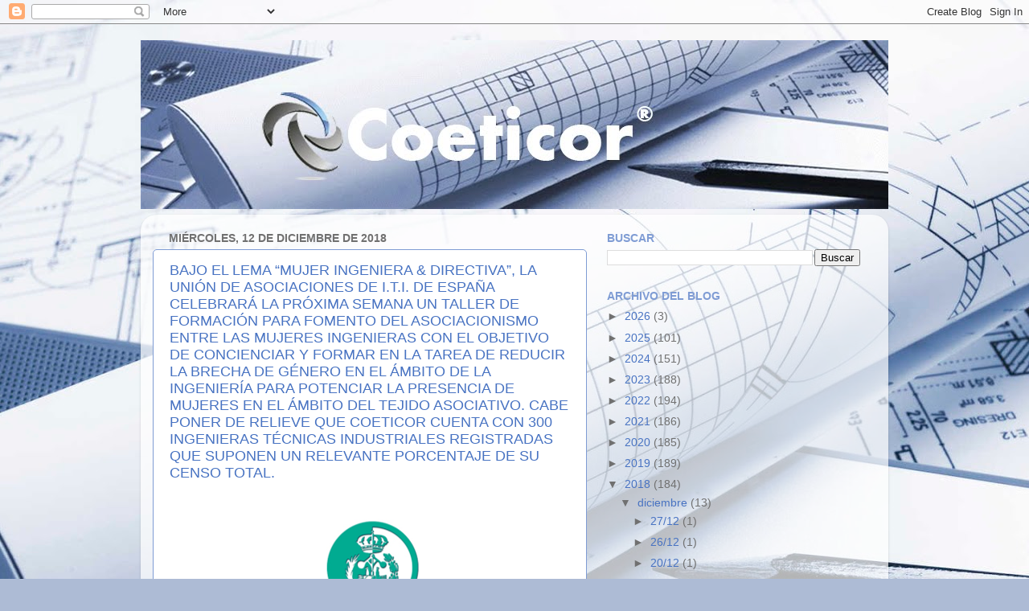

--- FILE ---
content_type: text/html; charset=utf-8
request_url: https://www.google.com/recaptcha/api2/aframe
body_size: 267
content:
<!DOCTYPE HTML><html><head><meta http-equiv="content-type" content="text/html; charset=UTF-8"></head><body><script nonce="xe4wRV5FYs17PSpHkCoJ9g">/** Anti-fraud and anti-abuse applications only. See google.com/recaptcha */ try{var clients={'sodar':'https://pagead2.googlesyndication.com/pagead/sodar?'};window.addEventListener("message",function(a){try{if(a.source===window.parent){var b=JSON.parse(a.data);var c=clients[b['id']];if(c){var d=document.createElement('img');d.src=c+b['params']+'&rc='+(localStorage.getItem("rc::a")?sessionStorage.getItem("rc::b"):"");window.document.body.appendChild(d);sessionStorage.setItem("rc::e",parseInt(sessionStorage.getItem("rc::e")||0)+1);localStorage.setItem("rc::h",'1768981759126');}}}catch(b){}});window.parent.postMessage("_grecaptcha_ready", "*");}catch(b){}</script></body></html>